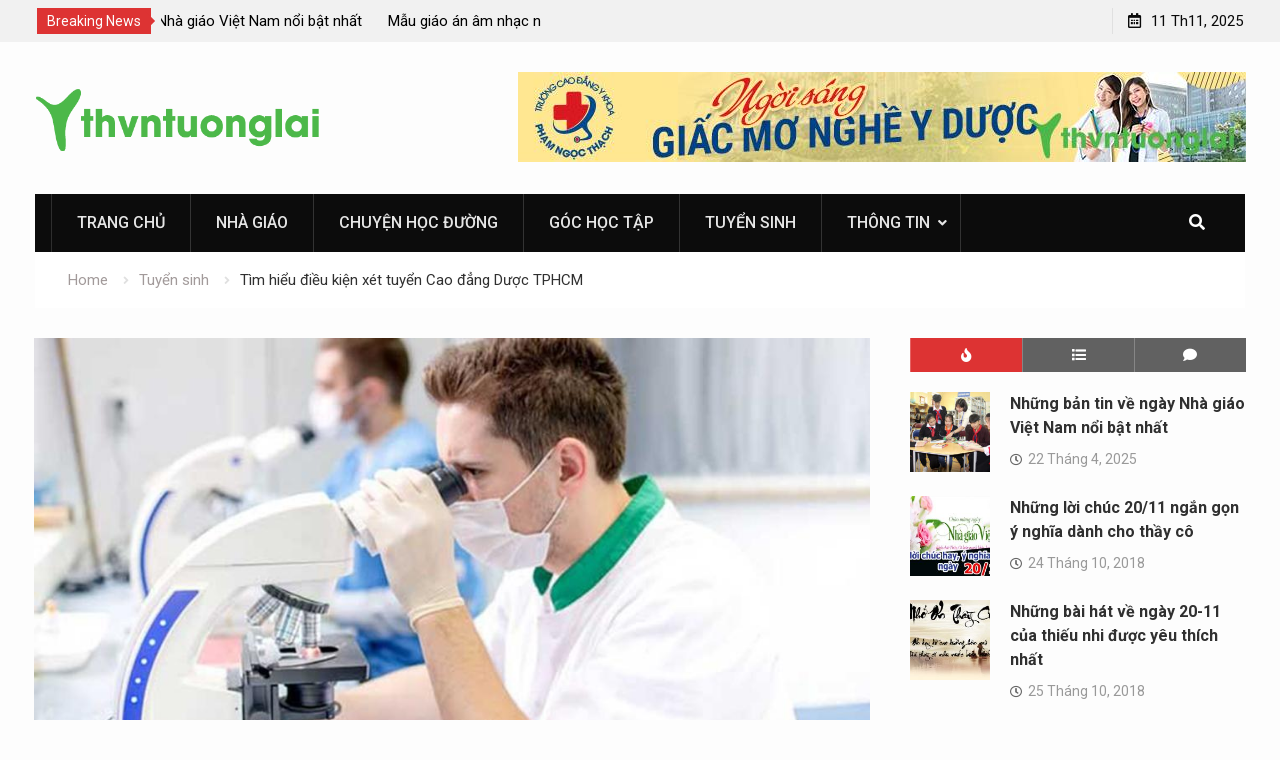

--- FILE ---
content_type: text/html; charset=UTF-8
request_url: https://thvntuonglai.vn/dieu-kien-xet-tuyen-cao-dang-duoc-tphcm/
body_size: 14033
content:
<!DOCTYPE html><html lang="vi"><head>
			<meta charset="UTF-8">
		<meta name="viewport" content="width=device-width, initial-scale=1">
		<link rel="profile" href="https://gmpg.org/xfn/11">
		
<title>Tìm hiểu điều kiện xét tuyển Cao đẳng Dược TPHCM &#8211; thvntuonglai.vn</title>
<meta name='robots' content='max-image-preview:large' />
	<style>img:is([sizes="auto" i], [sizes^="auto," i]) { contain-intrinsic-size: 3000px 1500px }</style>
	<link rel="amphtml" href="https://thvntuonglai.vn/dieu-kien-xet-tuyen-cao-dang-duoc-tphcm/amp/" /><meta name="generator" content="AMP for WP 1.1.7.1"/><link rel='dns-prefetch' href='//fonts.googleapis.com' />
<link rel="alternate" type="application/rss+xml" title="Dòng thông tin thvntuonglai.vn &raquo;" href="https://thvntuonglai.vn/feed/" />
<script type="text/javascript">
/* <![CDATA[ */
window._wpemojiSettings = {"baseUrl":"https:\/\/s.w.org\/images\/core\/emoji\/16.0.1\/72x72\/","ext":".png","svgUrl":"https:\/\/s.w.org\/images\/core\/emoji\/16.0.1\/svg\/","svgExt":".svg","source":{"concatemoji":"https:\/\/thvntuonglai.vn\/wp-includes\/js\/wp-emoji-release.min.js?ver=6.8.3"}};
/*! This file is auto-generated */
!function(s,n){var o,i,e;function c(e){try{var t={supportTests:e,timestamp:(new Date).valueOf()};sessionStorage.setItem(o,JSON.stringify(t))}catch(e){}}function p(e,t,n){e.clearRect(0,0,e.canvas.width,e.canvas.height),e.fillText(t,0,0);var t=new Uint32Array(e.getImageData(0,0,e.canvas.width,e.canvas.height).data),a=(e.clearRect(0,0,e.canvas.width,e.canvas.height),e.fillText(n,0,0),new Uint32Array(e.getImageData(0,0,e.canvas.width,e.canvas.height).data));return t.every(function(e,t){return e===a[t]})}function u(e,t){e.clearRect(0,0,e.canvas.width,e.canvas.height),e.fillText(t,0,0);for(var n=e.getImageData(16,16,1,1),a=0;a<n.data.length;a++)if(0!==n.data[a])return!1;return!0}function f(e,t,n,a){switch(t){case"flag":return n(e,"\ud83c\udff3\ufe0f\u200d\u26a7\ufe0f","\ud83c\udff3\ufe0f\u200b\u26a7\ufe0f")?!1:!n(e,"\ud83c\udde8\ud83c\uddf6","\ud83c\udde8\u200b\ud83c\uddf6")&&!n(e,"\ud83c\udff4\udb40\udc67\udb40\udc62\udb40\udc65\udb40\udc6e\udb40\udc67\udb40\udc7f","\ud83c\udff4\u200b\udb40\udc67\u200b\udb40\udc62\u200b\udb40\udc65\u200b\udb40\udc6e\u200b\udb40\udc67\u200b\udb40\udc7f");case"emoji":return!a(e,"\ud83e\udedf")}return!1}function g(e,t,n,a){var r="undefined"!=typeof WorkerGlobalScope&&self instanceof WorkerGlobalScope?new OffscreenCanvas(300,150):s.createElement("canvas"),o=r.getContext("2d",{willReadFrequently:!0}),i=(o.textBaseline="top",o.font="600 32px Arial",{});return e.forEach(function(e){i[e]=t(o,e,n,a)}),i}function t(e){var t=s.createElement("script");t.src=e,t.defer=!0,s.head.appendChild(t)}"undefined"!=typeof Promise&&(o="wpEmojiSettingsSupports",i=["flag","emoji"],n.supports={everything:!0,everythingExceptFlag:!0},e=new Promise(function(e){s.addEventListener("DOMContentLoaded",e,{once:!0})}),new Promise(function(t){var n=function(){try{var e=JSON.parse(sessionStorage.getItem(o));if("object"==typeof e&&"number"==typeof e.timestamp&&(new Date).valueOf()<e.timestamp+604800&&"object"==typeof e.supportTests)return e.supportTests}catch(e){}return null}();if(!n){if("undefined"!=typeof Worker&&"undefined"!=typeof OffscreenCanvas&&"undefined"!=typeof URL&&URL.createObjectURL&&"undefined"!=typeof Blob)try{var e="postMessage("+g.toString()+"("+[JSON.stringify(i),f.toString(),p.toString(),u.toString()].join(",")+"));",a=new Blob([e],{type:"text/javascript"}),r=new Worker(URL.createObjectURL(a),{name:"wpTestEmojiSupports"});return void(r.onmessage=function(e){c(n=e.data),r.terminate(),t(n)})}catch(e){}c(n=g(i,f,p,u))}t(n)}).then(function(e){for(var t in e)n.supports[t]=e[t],n.supports.everything=n.supports.everything&&n.supports[t],"flag"!==t&&(n.supports.everythingExceptFlag=n.supports.everythingExceptFlag&&n.supports[t]);n.supports.everythingExceptFlag=n.supports.everythingExceptFlag&&!n.supports.flag,n.DOMReady=!1,n.readyCallback=function(){n.DOMReady=!0}}).then(function(){return e}).then(function(){var e;n.supports.everything||(n.readyCallback(),(e=n.source||{}).concatemoji?t(e.concatemoji):e.wpemoji&&e.twemoji&&(t(e.twemoji),t(e.wpemoji)))}))}((window,document),window._wpemojiSettings);
/* ]]> */
</script>
<style id='wp-emoji-styles-inline-css' type='text/css'>

	img.wp-smiley, img.emoji {
		display: inline !important;
		border: none !important;
		box-shadow: none !important;
		height: 1em !important;
		width: 1em !important;
		margin: 0 0.07em !important;
		vertical-align: -0.1em !important;
		background: none !important;
		padding: 0 !important;
	}
</style>
<link rel='stylesheet' id='wp-block-library-css' href='https://thvntuonglai.vn/wp-includes/css/dist/block-library/style.min.css?ver=6.8.3' type='text/css' media='all' />
<style id='classic-theme-styles-inline-css' type='text/css'>
/*! This file is auto-generated */
.wp-block-button__link{color:#fff;background-color:#32373c;border-radius:9999px;box-shadow:none;text-decoration:none;padding:calc(.667em + 2px) calc(1.333em + 2px);font-size:1.125em}.wp-block-file__button{background:#32373c;color:#fff;text-decoration:none}
</style>
<style id='global-styles-inline-css' type='text/css'>
:root{--wp--preset--aspect-ratio--square: 1;--wp--preset--aspect-ratio--4-3: 4/3;--wp--preset--aspect-ratio--3-4: 3/4;--wp--preset--aspect-ratio--3-2: 3/2;--wp--preset--aspect-ratio--2-3: 2/3;--wp--preset--aspect-ratio--16-9: 16/9;--wp--preset--aspect-ratio--9-16: 9/16;--wp--preset--color--black: #000000;--wp--preset--color--cyan-bluish-gray: #abb8c3;--wp--preset--color--white: #ffffff;--wp--preset--color--pale-pink: #f78da7;--wp--preset--color--vivid-red: #cf2e2e;--wp--preset--color--luminous-vivid-orange: #ff6900;--wp--preset--color--luminous-vivid-amber: #fcb900;--wp--preset--color--light-green-cyan: #7bdcb5;--wp--preset--color--vivid-green-cyan: #00d084;--wp--preset--color--pale-cyan-blue: #8ed1fc;--wp--preset--color--vivid-cyan-blue: #0693e3;--wp--preset--color--vivid-purple: #9b51e0;--wp--preset--gradient--vivid-cyan-blue-to-vivid-purple: linear-gradient(135deg,rgba(6,147,227,1) 0%,rgb(155,81,224) 100%);--wp--preset--gradient--light-green-cyan-to-vivid-green-cyan: linear-gradient(135deg,rgb(122,220,180) 0%,rgb(0,208,130) 100%);--wp--preset--gradient--luminous-vivid-amber-to-luminous-vivid-orange: linear-gradient(135deg,rgba(252,185,0,1) 0%,rgba(255,105,0,1) 100%);--wp--preset--gradient--luminous-vivid-orange-to-vivid-red: linear-gradient(135deg,rgba(255,105,0,1) 0%,rgb(207,46,46) 100%);--wp--preset--gradient--very-light-gray-to-cyan-bluish-gray: linear-gradient(135deg,rgb(238,238,238) 0%,rgb(169,184,195) 100%);--wp--preset--gradient--cool-to-warm-spectrum: linear-gradient(135deg,rgb(74,234,220) 0%,rgb(151,120,209) 20%,rgb(207,42,186) 40%,rgb(238,44,130) 60%,rgb(251,105,98) 80%,rgb(254,248,76) 100%);--wp--preset--gradient--blush-light-purple: linear-gradient(135deg,rgb(255,206,236) 0%,rgb(152,150,240) 100%);--wp--preset--gradient--blush-bordeaux: linear-gradient(135deg,rgb(254,205,165) 0%,rgb(254,45,45) 50%,rgb(107,0,62) 100%);--wp--preset--gradient--luminous-dusk: linear-gradient(135deg,rgb(255,203,112) 0%,rgb(199,81,192) 50%,rgb(65,88,208) 100%);--wp--preset--gradient--pale-ocean: linear-gradient(135deg,rgb(255,245,203) 0%,rgb(182,227,212) 50%,rgb(51,167,181) 100%);--wp--preset--gradient--electric-grass: linear-gradient(135deg,rgb(202,248,128) 0%,rgb(113,206,126) 100%);--wp--preset--gradient--midnight: linear-gradient(135deg,rgb(2,3,129) 0%,rgb(40,116,252) 100%);--wp--preset--font-size--small: 13px;--wp--preset--font-size--medium: 20px;--wp--preset--font-size--large: 36px;--wp--preset--font-size--x-large: 42px;--wp--preset--spacing--20: 0.44rem;--wp--preset--spacing--30: 0.67rem;--wp--preset--spacing--40: 1rem;--wp--preset--spacing--50: 1.5rem;--wp--preset--spacing--60: 2.25rem;--wp--preset--spacing--70: 3.38rem;--wp--preset--spacing--80: 5.06rem;--wp--preset--shadow--natural: 6px 6px 9px rgba(0, 0, 0, 0.2);--wp--preset--shadow--deep: 12px 12px 50px rgba(0, 0, 0, 0.4);--wp--preset--shadow--sharp: 6px 6px 0px rgba(0, 0, 0, 0.2);--wp--preset--shadow--outlined: 6px 6px 0px -3px rgba(255, 255, 255, 1), 6px 6px rgba(0, 0, 0, 1);--wp--preset--shadow--crisp: 6px 6px 0px rgba(0, 0, 0, 1);}:where(.is-layout-flex){gap: 0.5em;}:where(.is-layout-grid){gap: 0.5em;}body .is-layout-flex{display: flex;}.is-layout-flex{flex-wrap: wrap;align-items: center;}.is-layout-flex > :is(*, div){margin: 0;}body .is-layout-grid{display: grid;}.is-layout-grid > :is(*, div){margin: 0;}:where(.wp-block-columns.is-layout-flex){gap: 2em;}:where(.wp-block-columns.is-layout-grid){gap: 2em;}:where(.wp-block-post-template.is-layout-flex){gap: 1.25em;}:where(.wp-block-post-template.is-layout-grid){gap: 1.25em;}.has-black-color{color: var(--wp--preset--color--black) !important;}.has-cyan-bluish-gray-color{color: var(--wp--preset--color--cyan-bluish-gray) !important;}.has-white-color{color: var(--wp--preset--color--white) !important;}.has-pale-pink-color{color: var(--wp--preset--color--pale-pink) !important;}.has-vivid-red-color{color: var(--wp--preset--color--vivid-red) !important;}.has-luminous-vivid-orange-color{color: var(--wp--preset--color--luminous-vivid-orange) !important;}.has-luminous-vivid-amber-color{color: var(--wp--preset--color--luminous-vivid-amber) !important;}.has-light-green-cyan-color{color: var(--wp--preset--color--light-green-cyan) !important;}.has-vivid-green-cyan-color{color: var(--wp--preset--color--vivid-green-cyan) !important;}.has-pale-cyan-blue-color{color: var(--wp--preset--color--pale-cyan-blue) !important;}.has-vivid-cyan-blue-color{color: var(--wp--preset--color--vivid-cyan-blue) !important;}.has-vivid-purple-color{color: var(--wp--preset--color--vivid-purple) !important;}.has-black-background-color{background-color: var(--wp--preset--color--black) !important;}.has-cyan-bluish-gray-background-color{background-color: var(--wp--preset--color--cyan-bluish-gray) !important;}.has-white-background-color{background-color: var(--wp--preset--color--white) !important;}.has-pale-pink-background-color{background-color: var(--wp--preset--color--pale-pink) !important;}.has-vivid-red-background-color{background-color: var(--wp--preset--color--vivid-red) !important;}.has-luminous-vivid-orange-background-color{background-color: var(--wp--preset--color--luminous-vivid-orange) !important;}.has-luminous-vivid-amber-background-color{background-color: var(--wp--preset--color--luminous-vivid-amber) !important;}.has-light-green-cyan-background-color{background-color: var(--wp--preset--color--light-green-cyan) !important;}.has-vivid-green-cyan-background-color{background-color: var(--wp--preset--color--vivid-green-cyan) !important;}.has-pale-cyan-blue-background-color{background-color: var(--wp--preset--color--pale-cyan-blue) !important;}.has-vivid-cyan-blue-background-color{background-color: var(--wp--preset--color--vivid-cyan-blue) !important;}.has-vivid-purple-background-color{background-color: var(--wp--preset--color--vivid-purple) !important;}.has-black-border-color{border-color: var(--wp--preset--color--black) !important;}.has-cyan-bluish-gray-border-color{border-color: var(--wp--preset--color--cyan-bluish-gray) !important;}.has-white-border-color{border-color: var(--wp--preset--color--white) !important;}.has-pale-pink-border-color{border-color: var(--wp--preset--color--pale-pink) !important;}.has-vivid-red-border-color{border-color: var(--wp--preset--color--vivid-red) !important;}.has-luminous-vivid-orange-border-color{border-color: var(--wp--preset--color--luminous-vivid-orange) !important;}.has-luminous-vivid-amber-border-color{border-color: var(--wp--preset--color--luminous-vivid-amber) !important;}.has-light-green-cyan-border-color{border-color: var(--wp--preset--color--light-green-cyan) !important;}.has-vivid-green-cyan-border-color{border-color: var(--wp--preset--color--vivid-green-cyan) !important;}.has-pale-cyan-blue-border-color{border-color: var(--wp--preset--color--pale-cyan-blue) !important;}.has-vivid-cyan-blue-border-color{border-color: var(--wp--preset--color--vivid-cyan-blue) !important;}.has-vivid-purple-border-color{border-color: var(--wp--preset--color--vivid-purple) !important;}.has-vivid-cyan-blue-to-vivid-purple-gradient-background{background: var(--wp--preset--gradient--vivid-cyan-blue-to-vivid-purple) !important;}.has-light-green-cyan-to-vivid-green-cyan-gradient-background{background: var(--wp--preset--gradient--light-green-cyan-to-vivid-green-cyan) !important;}.has-luminous-vivid-amber-to-luminous-vivid-orange-gradient-background{background: var(--wp--preset--gradient--luminous-vivid-amber-to-luminous-vivid-orange) !important;}.has-luminous-vivid-orange-to-vivid-red-gradient-background{background: var(--wp--preset--gradient--luminous-vivid-orange-to-vivid-red) !important;}.has-very-light-gray-to-cyan-bluish-gray-gradient-background{background: var(--wp--preset--gradient--very-light-gray-to-cyan-bluish-gray) !important;}.has-cool-to-warm-spectrum-gradient-background{background: var(--wp--preset--gradient--cool-to-warm-spectrum) !important;}.has-blush-light-purple-gradient-background{background: var(--wp--preset--gradient--blush-light-purple) !important;}.has-blush-bordeaux-gradient-background{background: var(--wp--preset--gradient--blush-bordeaux) !important;}.has-luminous-dusk-gradient-background{background: var(--wp--preset--gradient--luminous-dusk) !important;}.has-pale-ocean-gradient-background{background: var(--wp--preset--gradient--pale-ocean) !important;}.has-electric-grass-gradient-background{background: var(--wp--preset--gradient--electric-grass) !important;}.has-midnight-gradient-background{background: var(--wp--preset--gradient--midnight) !important;}.has-small-font-size{font-size: var(--wp--preset--font-size--small) !important;}.has-medium-font-size{font-size: var(--wp--preset--font-size--medium) !important;}.has-large-font-size{font-size: var(--wp--preset--font-size--large) !important;}.has-x-large-font-size{font-size: var(--wp--preset--font-size--x-large) !important;}
:where(.wp-block-post-template.is-layout-flex){gap: 1.25em;}:where(.wp-block-post-template.is-layout-grid){gap: 1.25em;}
:where(.wp-block-columns.is-layout-flex){gap: 2em;}:where(.wp-block-columns.is-layout-grid){gap: 2em;}
:root :where(.wp-block-pullquote){font-size: 1.5em;line-height: 1.6;}
</style>
<link rel='stylesheet' id='dashicons-css' href='https://thvntuonglai.vn/wp-includes/css/dashicons.min.css?ver=6.8.3' type='text/css' media='all' />
<link rel='stylesheet' id='admin-bar-css' href='https://thvntuonglai.vn/wp-includes/css/admin-bar.min.css?ver=6.8.3' type='text/css' media='all' />
<style id='admin-bar-inline-css' type='text/css'>

    /* Hide CanvasJS credits for P404 charts specifically */
    #p404RedirectChart .canvasjs-chart-credit {
        display: none !important;
    }
    
    #p404RedirectChart canvas {
        border-radius: 6px;
    }

    .p404-redirect-adminbar-weekly-title {
        font-weight: bold;
        font-size: 14px;
        color: #fff;
        margin-bottom: 6px;
    }

    #wpadminbar #wp-admin-bar-p404_free_top_button .ab-icon:before {
        content: "\f103";
        color: #dc3545;
        top: 3px;
    }
    
    #wp-admin-bar-p404_free_top_button .ab-item {
        min-width: 80px !important;
        padding: 0px !important;
    }
    
    /* Ensure proper positioning and z-index for P404 dropdown */
    .p404-redirect-adminbar-dropdown-wrap { 
        min-width: 0; 
        padding: 0;
        position: static !important;
    }
    
    #wpadminbar #wp-admin-bar-p404_free_top_button_dropdown {
        position: static !important;
    }
    
    #wpadminbar #wp-admin-bar-p404_free_top_button_dropdown .ab-item {
        padding: 0 !important;
        margin: 0 !important;
    }
    
    .p404-redirect-dropdown-container {
        min-width: 340px;
        padding: 18px 18px 12px 18px;
        background: #23282d !important;
        color: #fff;
        border-radius: 12px;
        box-shadow: 0 8px 32px rgba(0,0,0,0.25);
        margin-top: 10px;
        position: relative !important;
        z-index: 999999 !important;
        display: block !important;
        border: 1px solid #444;
    }
    
    /* Ensure P404 dropdown appears on hover */
    #wpadminbar #wp-admin-bar-p404_free_top_button .p404-redirect-dropdown-container { 
        display: none !important;
    }
    
    #wpadminbar #wp-admin-bar-p404_free_top_button:hover .p404-redirect-dropdown-container { 
        display: block !important;
    }
    
    #wpadminbar #wp-admin-bar-p404_free_top_button:hover #wp-admin-bar-p404_free_top_button_dropdown .p404-redirect-dropdown-container {
        display: block !important;
    }
    
    .p404-redirect-card {
        background: #2c3338;
        border-radius: 8px;
        padding: 18px 18px 12px 18px;
        box-shadow: 0 2px 8px rgba(0,0,0,0.07);
        display: flex;
        flex-direction: column;
        align-items: flex-start;
        border: 1px solid #444;
    }
    
    .p404-redirect-btn {
        display: inline-block;
        background: #dc3545;
        color: #fff !important;
        font-weight: bold;
        padding: 5px 22px;
        border-radius: 8px;
        text-decoration: none;
        font-size: 17px;
        transition: background 0.2s, box-shadow 0.2s;
        margin-top: 8px;
        box-shadow: 0 2px 8px rgba(220,53,69,0.15);
        text-align: center;
        line-height: 1.6;
    }
    
    .p404-redirect-btn:hover {
        background: #c82333;
        color: #fff !important;
        box-shadow: 0 4px 16px rgba(220,53,69,0.25);
    }
    
    /* Prevent conflicts with other admin bar dropdowns */
    #wpadminbar .ab-top-menu > li:hover > .ab-item,
    #wpadminbar .ab-top-menu > li.hover > .ab-item {
        z-index: auto;
    }
    
    #wpadminbar #wp-admin-bar-p404_free_top_button:hover > .ab-item {
        z-index: 999998 !important;
    }
    
</style>
<link rel='stylesheet' id='contact-form-7-css' href='https://thvntuonglai.vn/wp-content/plugins/contact-form-7/includes/css/styles.css?ver=6.1.3' type='text/css' media='all' />
<link rel='stylesheet' id='toc-screen-css' href='https://thvntuonglai.vn/wp-content/plugins/table-of-contents-plus/screen.min.css?ver=2411.1' type='text/css' media='all' />
<link rel='stylesheet' id='font-awesome-css' href='https://thvntuonglai.vn/wp-content/themes/start-magazine/vendors/font-awesome/css/all.min.css?ver=5.1.1' type='text/css' media='all' />
<link rel='stylesheet' id='start-magazine-google-fonts-css' href='https://fonts.googleapis.com/css?family=Oswald%3A400%2C500%2C600%2C700%7CRoboto%3A100%2C400%2C500%2C600%2C700&#038;subset=latin%2Clatin-ext' type='text/css' media='all' />
<link rel='stylesheet' id='jquery-sidr-css' href='https://thvntuonglai.vn/wp-content/themes/start-magazine/vendors/sidr/css/jquery.sidr.dark.min.css?ver=2.2.1' type='text/css' media='all' />
<link rel='stylesheet' id='jquery-slick-css' href='https://thvntuonglai.vn/wp-content/themes/start-magazine/vendors/slick/slick.min.css?ver=1.5.9' type='text/css' media='all' />
<link rel='stylesheet' id='start-magazine-style-css' href='https://thvntuonglai.vn/wp-content/themes/start-magazine/style.css?ver=2.0.1' type='text/css' media='all' />
<script type="text/javascript" src="https://thvntuonglai.vn/wp-includes/js/jquery/jquery.min.js?ver=3.7.1" id="jquery-core-js"></script>
<script type="text/javascript" src="https://thvntuonglai.vn/wp-includes/js/jquery/jquery-migrate.min.js?ver=3.4.1" id="jquery-migrate-js"></script>
<link rel="https://api.w.org/" href="https://thvntuonglai.vn/wp-json/" /><link rel="alternate" title="JSON" type="application/json" href="https://thvntuonglai.vn/wp-json/wp/v2/posts/1467" /><link rel="EditURI" type="application/rsd+xml" title="RSD" href="https://thvntuonglai.vn/xmlrpc.php?rsd" />
<meta name="generator" content="WordPress 6.8.3" />
<link rel="canonical" href="https://thvntuonglai.vn/dieu-kien-xet-tuyen-cao-dang-duoc-tphcm/" />
<link rel='shortlink' href='https://thvntuonglai.vn/?p=1467' />
<link rel="alternate" title="oNhúng (JSON)" type="application/json+oembed" href="https://thvntuonglai.vn/wp-json/oembed/1.0/embed?url=https%3A%2F%2Fthvntuonglai.vn%2Fdieu-kien-xet-tuyen-cao-dang-duoc-tphcm%2F" />
<link rel="alternate" title="oNhúng (XML)" type="text/xml+oembed" href="https://thvntuonglai.vn/wp-json/oembed/1.0/embed?url=https%3A%2F%2Fthvntuonglai.vn%2Fdieu-kien-xet-tuyen-cao-dang-duoc-tphcm%2F&#038;format=xml" />
<link rel="icon" href="https://thvntuonglai.vn/wp-content/uploads/2018/09/cropped-f-32x32.png" sizes="32x32" />
<link rel="icon" href="https://thvntuonglai.vn/wp-content/uploads/2018/09/cropped-f-192x192.png" sizes="192x192" />
<link rel="apple-touch-icon" href="https://thvntuonglai.vn/wp-content/uploads/2018/09/cropped-f-180x180.png" />
<meta name="msapplication-TileImage" content="https://thvntuonglai.vn/wp-content/uploads/2018/09/cropped-f-270x270.png" />
</head>

<body data-rsssl=1 class="wp-singular post-template-default single single-post postid-1467 single-format-standard wp-custom-logo wp-theme-start-magazine group-blog global-layout-right-sidebar header-ads-enabled">

			<div id="tophead">
			<div class="container">
				
		<div class="top-news">
							<span class="top-news-title">Breaking News</span>
													<div id="notice-ticker">
					<div class="notice-inner-wrap">
						<div class="breaking-news-list">
															<div><a href="https://thvntuonglai.vn/ban-tin-ve-ngay-nha-giao-viet-nam/">Những bản tin về ngày Nhà giáo Việt Nam nổi bật nhất</a></div>
															<div><a href="https://thvntuonglai.vn/giao-an-am-nhac-nha-cua-toi/">Mẫu giáo án âm nhạc nhà của tôi: Bé hát vui về gia đình</a></div>
															<div><a href="https://thvntuonglai.vn/ngay-nha-giao-quoc-te/">So sánh ngày Nhà giáo Quốc tế với ngày Nhà giáo Việt Nam</a></div>
															<div><a href="https://thvntuonglai.vn/nha-giao-doan-ket-sang-tao-va-doi-moi/">Nhà giáo đoàn kết sáng tạo và đổi mới giáo dục như thế nào?</a></div>
																				</div><!-- .breaking-news-list -->
					</div> <!-- .notice-inner-wrap -->
				</div><!-- #notice-ticker -->

			
		</div> <!--.top-news -->
						<div class="right-tophead">
					<div id="time-display">
						<span>11 Th11, 2025</span>
					</div><!-- #time-display -->
									</div><!-- .right-head -->
			</div> <!-- .container -->
		</div><!--  #tophead -->
		<div id="page" class="hfeed site"><a class="skip-link screen-reader-text" href="#content">Skip to content</a>		<a id="mobile-trigger" href="#mob-menu"><i class="fa fa-list-ul" aria-hidden="true"></i></a>
		<div id="mob-menu">
			<ul id="menu-main-menu" class="menu"><li id="menu-item-14" class="menu-item menu-item-type-custom menu-item-object-custom menu-item-home menu-item-14"><a href="https://thvntuonglai.vn/">Trang chủ</a></li>
<li id="menu-item-87" class="menu-item menu-item-type-taxonomy menu-item-object-category menu-item-87"><a href="https://thvntuonglai.vn/category/nha-giao/">Nhà giáo</a></li>
<li id="menu-item-15" class="menu-item menu-item-type-taxonomy menu-item-object-category menu-item-15"><a href="https://thvntuonglai.vn/category/chuyen-hoc-duong/">Chuyện học đường</a></li>
<li id="menu-item-86" class="menu-item menu-item-type-taxonomy menu-item-object-category menu-item-86"><a href="https://thvntuonglai.vn/category/goc-hoc-tap/">Góc học tập</a></li>
<li id="menu-item-88" class="menu-item menu-item-type-taxonomy menu-item-object-category current-post-ancestor current-menu-parent current-post-parent menu-item-88"><a href="https://thvntuonglai.vn/category/tuyen-sinh/">Tuyển sinh</a></li>
<li id="menu-item-89" class="menu-item menu-item-type-custom menu-item-object-custom menu-item-has-children menu-item-89"><a href="#">Thông tin</a>
<ul class="sub-menu">
	<li id="menu-item-85" class="menu-item menu-item-type-post_type menu-item-object-page menu-item-privacy-policy menu-item-85"><a rel="privacy-policy" href="https://thvntuonglai.vn/chinh-sach-bao-mat-2/">Chính sách bảo mật</a></li>
	<li id="menu-item-84" class="menu-item menu-item-type-post_type menu-item-object-page menu-item-84"><a href="https://thvntuonglai.vn/lien-he/">Liên hệ</a></li>
</ul>
</li>
</ul>		</div>
		
	<header id="masthead" class="site-header" role="banner"><div class="container">				<div class="site-branding">

			<a href="https://thvntuonglai.vn/" class="custom-logo-link" rel="home"><img width="500" height="150" src="https://thvntuonglai.vn/wp-content/uploads/2018/09/cropped-thvntuonglai.vn_.png" class="custom-logo" alt="thvntuonglai.vn" decoding="async" fetchpriority="high" srcset="https://thvntuonglai.vn/wp-content/uploads/2018/09/cropped-thvntuonglai.vn_.png 500w, https://thvntuonglai.vn/wp-content/uploads/2018/09/cropped-thvntuonglai.vn_-300x90.png 300w, https://thvntuonglai.vn/wp-content/uploads/2018/09/cropped-thvntuonglai.vn_-400x120.png 400w" sizes="(max-width: 500px) 100vw, 500px" /></a>
						
			
		</div><!-- .site-branding -->
					<div class="header-ads-area">
				<aside id="media_image-3" class="widget widget_media_image"><a href="https://caodangyduochochiminh.vn/"><img width="728" height="90" src="https://thvntuonglai.vn/wp-content/uploads/2020/12/PNT.jpg?v=1606813998" class="image wp-image-922  attachment-full size-full" alt="" style="max-width: 100%; height: auto;" decoding="async" srcset="https://thvntuonglai.vn/wp-content/uploads/2020/12/PNT.jpg?v=1606813998 728w, https://thvntuonglai.vn/wp-content/uploads/2020/12/PNT-300x37.jpg?v=1606813998 300w, https://thvntuonglai.vn/wp-content/uploads/2020/12/PNT-400x49.jpg?v=1606813998 400w" sizes="(max-width: 728px) 100vw, 728px" /></a></aside>			</div> <!-- .header-ads-area -->
				</div><!-- .container --></header><!-- #masthead -->		<div id="main-nav" class="clear-fix main-nav">
			<div class="container">
				<nav id="site-navigation" class="main-navigation" role="navigation">
					<div class="wrap-menu-content">
						<div class="menu-main-menu-container"><ul id="primary-menu" class="menu"><li class="menu-item menu-item-type-custom menu-item-object-custom menu-item-home menu-item-14"><a href="https://thvntuonglai.vn/">Trang chủ</a></li>
<li class="menu-item menu-item-type-taxonomy menu-item-object-category menu-item-87"><a href="https://thvntuonglai.vn/category/nha-giao/">Nhà giáo</a></li>
<li class="menu-item menu-item-type-taxonomy menu-item-object-category menu-item-15"><a href="https://thvntuonglai.vn/category/chuyen-hoc-duong/">Chuyện học đường</a></li>
<li class="menu-item menu-item-type-taxonomy menu-item-object-category menu-item-86"><a href="https://thvntuonglai.vn/category/goc-hoc-tap/">Góc học tập</a></li>
<li class="menu-item menu-item-type-taxonomy menu-item-object-category current-post-ancestor current-menu-parent current-post-parent menu-item-88"><a href="https://thvntuonglai.vn/category/tuyen-sinh/">Tuyển sinh</a></li>
<li class="menu-item menu-item-type-custom menu-item-object-custom menu-item-has-children menu-item-89"><a href="#">Thông tin</a>
<ul class="sub-menu">
	<li class="menu-item menu-item-type-post_type menu-item-object-page menu-item-privacy-policy menu-item-85"><a rel="privacy-policy" href="https://thvntuonglai.vn/chinh-sach-bao-mat-2/">Chính sách bảo mật</a></li>
	<li class="menu-item menu-item-type-post_type menu-item-object-page menu-item-84"><a href="https://thvntuonglai.vn/lien-he/">Liên hệ</a></li>
</ul>
</li>
</ul></div>					</div><!-- .wrap-menu-content -->
				</nav><!-- #site-navigation -->

									<div class="header-search-box">
						<a href="#" class="search-icon"><i class="fa fa-search"></i></a>
						<div class="search-box-wrap">
							<form role="search" method="get" class="search-form" action="https://thvntuonglai.vn/">
			<label>
			<span class="screen-reader-text">Search for:</span>
			<input type="search" class="search-field" placeholder="Search&hellip;" value="" name="s" title="Search for:" />
			</label>
			<input type="submit" class="search-submit" value="&#xf002;" /></form>						</div>
					</div> <!-- .header-search-box -->
							</div><!-- .container -->
		</div><!-- #main-nav -->
			<div id="breadcrumb"><div class="container"><div role="navigation" aria-label="Breadcrumbs" class="breadcrumb-trail breadcrumbs" itemprop="breadcrumb"><ul class="trail-items" itemscope itemtype="http://schema.org/BreadcrumbList"><meta name="numberOfItems" content="3" /><meta name="itemListOrder" content="Ascending" /><li itemprop="itemListElement" itemscope itemtype="http://schema.org/ListItem" class="trail-item trail-begin"><a href="https://thvntuonglai.vn/" rel="home" itemprop="item"><span itemprop="name">Home</span></a><meta itemprop="position" content="1" /></li><li itemprop="itemListElement" itemscope itemtype="http://schema.org/ListItem" class="trail-item"><a href="https://thvntuonglai.vn/category/tuyen-sinh/" itemprop="item"><span itemprop="name">Tuyển sinh</span></a><meta itemprop="position" content="2" /></li><li itemprop="itemListElement" itemscope itemtype="http://schema.org/ListItem" class="trail-item trail-end"><span itemprop="item"><span itemprop="name">Tìm hiểu điều kiện xét tuyển Cao đẳng Dược TPHCM</span></span><meta itemprop="position" content="3" /></li></ul></div></div><!-- .container --></div><!-- #breadcrumb -->		<div id="content" class="site-content">
				    <div class="container">
		    <div class="inner-wrapper">
		    	
	<div id="primary" class="content-area">
		<main id="main" class="site-main" role="main">

		
			
<article id="post-1467" class="post-1467 post type-post status-publish format-standard has-post-thumbnail hentry category-tuyen-sinh">
	<img width="895" height="483" src="https://thvntuonglai.vn/wp-content/uploads/2023/09/30.9-Tim-hieu-dieu-kien-tuyen-sinh-cao-dang-duoc-tphcm-1.jpg?v=1696058157" class="start-magazine-post-thumb aligncenter wp-post-image" alt="" decoding="async" srcset="https://thvntuonglai.vn/wp-content/uploads/2023/09/30.9-Tim-hieu-dieu-kien-tuyen-sinh-cao-dang-duoc-tphcm-1.jpg?v=1696058157 1000w, https://thvntuonglai.vn/wp-content/uploads/2023/09/30.9-Tim-hieu-dieu-kien-tuyen-sinh-cao-dang-duoc-tphcm-1-300x162.jpg?v=1696058157 300w, https://thvntuonglai.vn/wp-content/uploads/2023/09/30.9-Tim-hieu-dieu-kien-tuyen-sinh-cao-dang-duoc-tphcm-1-768x415.jpg?v=1696058157 768w, https://thvntuonglai.vn/wp-content/uploads/2023/09/30.9-Tim-hieu-dieu-kien-tuyen-sinh-cao-dang-duoc-tphcm-1-400x216.jpg?v=1696058157 400w" sizes="(max-width: 895px) 100vw, 895px" />	<div class="article-wrapper">
		<header class="entry-header">
			<h1 class="entry-title">Tìm hiểu điều kiện xét tuyển Cao đẳng Dược TPHCM</h1>
			<div class="entry-meta">
				<span class="posted-on"><a href="https://thvntuonglai.vn/dieu-kien-xet-tuyen-cao-dang-duoc-tphcm/" rel="bookmark"><time class="entry-date published updated" datetime="2023-09-30T07:16:47+00:00">30 Tháng 9, 2023</time></a></span><span class="byline"> <span class="author vcard"><a class="url fn n" href="https://thvntuonglai.vn/author/nguyennga/">nguyennga</a></span></span><span class="cat-links"><a href="https://thvntuonglai.vn/category/tuyen-sinh/" rel="category tag">Tuyển sinh</a></span>			</div><!-- .entry-meta -->
		</header><!-- .entry-header -->

		<div class="entry-content">
			<p style="text-align: justify"><strong><span style="font-size: 12pt">Cơ hội việc làm của Cao đẳng Dược đang rất lớn vì vậy mà phụ huynh, thí sinh quan tâm rất nhiều tới ngành học này. Cùng tìm hiểu ngay điều kiện xét tuyển Cao đẳng Dược TPHCM là gì qua bài viết dưới đây.</span></strong></p>
<div id="toc_container" class="toc_light_blue no_bullets"><p class="toc_title">Tham khảo nhanh c&aacute;c mục ch&iacute;nh</p><ul class="toc_list"><li></li><li></li><li></li></ul></div>
<h2 style="text-align: justify"><span id="Dieu_kien_xet_tuyen_Cao_dang_Duoc_TPHCM"><strong><span style="font-size: 12pt">Điều kiện xét tuyển Cao đẳng Dược TPHCM</span></strong></span></h2>
<p style="text-align: justify"><span style="font-size: 12pt">Nhằm tạo điều kiện cho tất cả các thí sinh theo học, phương án tuyển sinh trong năm 2023, các trường Cao đẳng sẽ tiến hành tuyển sinh theo hình thức xét tuyển đối với những thí sinh đã tốt nghiệp THPT.</span></p>
<p style="text-align: justify"><span style="font-size: 12pt">Theo đó, điều kiện tuyển sinh đưa ra chỉ cần các thí sinh đáp ứng đầy đủ những điều kiện như sau:</span></p>
<ul style="text-align: justify">
<li><span style="font-size: 12pt">Những thí sinh đã tốt nghiệp THPT;</span></li>
<li><span style="font-size: 12pt">Đảm bảo tình trạng sức khỏe tốt;</span></li>
<li><span style="font-size: 12pt">Không vi phạm Pháp luật, hoặc đang trong thời gian thi hành án.</span></li>
</ul>
<figure id="attachment_1469" aria-describedby="caption-attachment-1469" style="width: 600px" class="wp-caption aligncenter"><img decoding="async" class="wp-image-1469 size-full" src="https://thvntuonglai.vn/wp-content/uploads/2023/09/30.9-Tim-hieu-dieu-kien-tuyen-sinh-cao-dang-duoc-tphcm-3.jpg" alt="nhung-thi-sinh-da-tot-nghiep-thpt-co-the-theo-hoc-he-cao-dang" width="600" height="400" srcset="https://thvntuonglai.vn/wp-content/uploads/2023/09/30.9-Tim-hieu-dieu-kien-tuyen-sinh-cao-dang-duoc-tphcm-3.jpg?v=1696057993 600w, https://thvntuonglai.vn/wp-content/uploads/2023/09/30.9-Tim-hieu-dieu-kien-tuyen-sinh-cao-dang-duoc-tphcm-3-300x200.jpg?v=1696057993 300w, https://thvntuonglai.vn/wp-content/uploads/2023/09/30.9-Tim-hieu-dieu-kien-tuyen-sinh-cao-dang-duoc-tphcm-3-400x267.jpg?v=1696057993 400w" sizes="(max-width: 600px) 100vw, 600px" /><figcaption id="caption-attachment-1469" class="wp-caption-text"></em> <em>Những thí sinh đã tốt nghiệp THPT có thể theo học hệ Cao đẳng</em></figcaption></figure>
<p style="text-align: justify"><span style="font-size: 12pt">Đáp ứng được 3 yêu cầu trên là thí sinh hoàn toàn đã có thể nộp hồ sơ và theo học tại các ngôi trường Cao đẳng này. Các bạn thí sinh có thể đăng ký thông tin trực tiếp trên hệ thống website hay fanpage của nhà trường. Khi có được thông tin, thầy cô sẽ liên hệ để hướng dẫn các em thủ tục nhập học nhanh chóng.</span></p>
<h2 style="text-align: justify"><span id="Co_hoi_viec_lam_Cao_dang_Duoc"><strong><span style="font-size: 12pt">Cơ hội việc làm Cao đẳng Dược</span></strong></span></h2>
<p style="text-align: justify"><span style="font-size: 12pt">Sau khi tốt nghiệp ngành Dược, bạn hoàn toàn có thể làm việc tại các cơ sở y tế trong và ngoài nước. Với tấm bằng ngành Dược, bạn có thể tham gia và làm việc tại các cơ sở như sau:</span></p>
<ul style="text-align: justify">
<li><span style="font-size: 12pt">Tại các bệnh viện: bạn có thể làm việc tại Khoa Dược với trách nhiệm đảm bảo chất lượng dược phẩm hoặc là người tham vấn cho các bác sĩ trong quá trình kê đơn thuốc cho người bệnh. Bạn cũng là người lên kế hoạch và hướng dẫn bệnh nhân cách sử dụng thuốc hiệu quả, an toàn.</span></li>
<li><span style="font-size: 12pt">Làm việc tại các bệnh viện, nhà thuốc, quầy thuốc tư nhân hoặc tự mình kinh doanh quầy thuốc riêng.</span></li>
<li><span style="font-size: 12pt">Tại các cơ sở, công ty sản xuất, kinh doanh dược phẩm: Bạn sẽ tham gia vào quá trình nghiên cứu, bào chế dược phẩm, đảm bảo chất lượng thuốc và phân phối dược phẩm.</span></li>
<li><span style="font-size: 12pt">Tại các cơ sở đào tạo Y Dược: Bạn có thể tham gia vào công tác giảng dạy, nghiên cứu về lĩnh vực Dược học.</span></li>
<li><span style="font-size: 12pt">Tại các trung tâm kiểm nghiệm thuốc: Bạn sẽ là người đánh giá, kiểm tra và đảm bảo chất lượng của các loại thuốc.</span></li>
</ul>
<h2 style="text-align: justify"><span id="Truong_Cao_dang_Y_Duoc_Sai_Gon_co_so_dao_tao_uy_tin"><strong><span style="font-size: 12pt">Trường Cao đẳng Y Dược Sài Gòn – cơ sở đào tạo uy tín</span></strong></span></h2>
<p style="text-align: justify"><span style="font-size: 12pt">Tại khu vực TP Hồ Chí Minh, đây cũng là một trong những ngôi trường uy tin trong quá trình đào tạo chuyên ngành Y Dược. Hiện nay, nhà trường đang dần dần mở rộng quy mô đào tạo trên khắp cả nước.</span></p>
<p style="text-align: justify"><span style="font-size: 12pt">Trong nhóm ngành sức khỏe, trường Cao đẳng Y Dược Sài Gòn đã có bề dày 10 năm kinh nghiệm.  Mỗi năm nhà trường thu hút hàng nghìn thí sinh đăng ký theo học.</span></p>
<p style="text-align: justify"><span style="font-size: 12pt">Trường có chất lượng đào tạo tốt giúp các em vững tay nghề trở thành Dược sĩ trong tương lai. Với đội ngũ giảng dạy nhiều năm kinh nghiệm, sinh viên theo học tại trường sẽ có được các kỹ năng cũng như kiến thức thực tiễn rất tốt.</span></p>
<figure id="attachment_1468" aria-describedby="caption-attachment-1468" style="width: 600px" class="wp-caption aligncenter"><img loading="lazy" decoding="async" class="wp-image-1468 size-full" src="https://thvntuonglai.vn/wp-content/uploads/2023/09/30.9-Tim-hieu-dieu-kien-tuyen-sinh-cao-dang-duoc-tphcm-2.jpg" alt="truong-cao-dang-y-duoc-sai-gon-voi-nhieu-nam-kinh-nghiem" width="600" height="416" srcset="https://thvntuonglai.vn/wp-content/uploads/2023/09/30.9-Tim-hieu-dieu-kien-tuyen-sinh-cao-dang-duoc-tphcm-2.jpg?v=1696057991 600w, https://thvntuonglai.vn/wp-content/uploads/2023/09/30.9-Tim-hieu-dieu-kien-tuyen-sinh-cao-dang-duoc-tphcm-2-300x208.jpg?v=1696057991 300w, https://thvntuonglai.vn/wp-content/uploads/2023/09/30.9-Tim-hieu-dieu-kien-tuyen-sinh-cao-dang-duoc-tphcm-2-400x277.jpg?v=1696057991 400w" sizes="auto, (max-width: 600px) 100vw, 600px" /><figcaption id="caption-attachment-1468" class="wp-caption-text"></em> <em>Trường Cao đẳng Y Dược Sài Gòn với nhiều năm kinh nghiệm</em></figcaption></figure>
<p style="text-align: justify"><span style="font-size: 12pt">Trong suốt quá trình học tập tại trường, sinh viên từng khóa sẽ được trang bị đầy đủ những kiến thức và kỹ năng chuyên môn nhằm vững tay nghề sau khi ra trường. Mức học phí đào tạo trong 3 năm của nhà trường rất phải chăng phù hợp với tất cả các em sinh viên theo học. Sau khi tốt nghiệp, các em sẽ được cấp bằng theo đúng chuẩn của Bộ Lao động Thương binh &amp; Xã hội.</span></p>
<p style="text-align: justify"><span style="font-size: 12pt">Nhằm tạo điều kiện cho tất cả các em sinh viên có thể theo học, nhà trường đã cân đối mức học phí vô cùng hợp lý. Điều này sẽ giúp tất cả các thí sinh đều có thể theo đuổi đam mê của mình mà không lo ngại về kinh tế.</span></p>
<p style="text-align: justify"><span style="font-size: 12pt">Để đăng ký <span style="color: #ff6600"><a style="color: #ff6600" href="https://caodangyduochcm.vn/cao-dang-duoc.html" target="_blank" rel="noopener">xét tuyển Cao đẳng Dược</a></span> Trường Cao đẳng Y Dược Sài  Gòn các thí sinh cần phải chuẩn bị một bộ hồ sơ bao gồm những loại giấy tờ như sau:</span></p>
<ul>
<li style="text-align: justify"><span style="font-size: 12pt">Phiếu đăng ký xét tuyển Cao đẳng Y Dược 2023 theo mẫu nhà trường.</span></li>
<li style="text-align: justify"><span style="font-size: 12pt">02 Bản sao công chứng bằng tốt nghiệp THPT (đối với thí sinh đã tốt nghiệp năm 2022).</span></li>
<li style="text-align: justify"><span style="font-size: 12pt">02 Bản sao công chứng học bạ THPT.</span></li>
<li style="text-align: justify"><span style="font-size: 12pt">02 Giấy chứng nhận tốt nghiệp tạm thời (đối với thí sinh mới tham gia kỳ thi tốt nghiệp THPT 2023).</span></li>
<li style="text-align: justify"><span style="font-size: 12pt">01 Bản sao công chứng Giấy khai sinh.</span></li>
<li style="text-align: justify"><span style="font-size: 12pt">01 Bản sao công chứng Giấy Chứng minh Nhân dân.</span></li>
<li style="text-align: justify"><span style="font-size: 12pt">04 ảnh 3&#215;4, 02 ảnh 4&#215;6 và ở mặt sau cần phải ghi rõ các thông tin: họ và tên, địa chỉ, số điện thoại liên hệ.</span></li>
<li style="text-align: justify"><span style="font-size: 12pt">01 Bộ hồ sơ học sinh sinh viên, trong đó gồm 01 tờ sơ yếu lý lịch có ghi đầy đủ mọi thông tin cá nhân liên quan và phải có dấu xác thực của cơ quan địa phương.</span></li>
<li style="text-align: justify"><span style="font-size: 12pt">Giấy chuyển sinh hoạt Đoàn/ Đảng (nếu có).</span></li>
<li style="text-align: justify"><span style="font-size: 12pt">Giấy chuyển nghĩa vụ Quân sự (đối với nam giới nếu có).</span></li>
<li style="text-align: justify"><span style="font-size: 12pt">Những loại giấy tờ thuộc đối tượng ưu tiên khác (nếu có).</span></li>
</ul>
<p style="text-align: justify"><span style="font-size: 12pt">Như vậy với những thông tin trên, chúng ta đã biết được điều kiện xét tuyển Cao đẳng Dược TPHCM là gì. Cơ hội việc làm của ngành nghề này rất cao, các bạn có thể nắm bắt xu thế để theo học tại ngôi trường tốt nhất.</span></p>
					</div><!-- .entry-content -->

		<footer class="entry-footer entry-meta">
					</footer><!-- .entry-footer -->
	</div> <!-- .article-wrapper -->
</article><!-- #post-## -->


			
	<nav class="navigation post-navigation" aria-label="Bài viết">
		<h2 class="screen-reader-text">Điều hướng bài viết</h2>
		<div class="nav-links"><div class="nav-previous"><a href="https://thvntuonglai.vn/cao-dang-du-lich-xet-hoc-ba/" rel="prev">Cao đẳng Du lịch xét học bạ với điều kiện như thế nào?</a></div><div class="nav-next"><a href="https://thvntuonglai.vn/hinh-anh-ngay-nha-giao-viet-nam-20-thang-11/" rel="next">Tổng hợp hình ảnh ngày nhà giáo Việt Nam 20 tháng 11 đẹp</a></div></div>
	</nav>
			
	<div class="related-posts-wrapper related-posts-column-3">

		<h4>Related Posts</h4>

		<div class="inner-wrapper">

			
				<div class="related-posts-item">
											<div class="related-posts-thumb">
							<a href="https://thvntuonglai.vn/cao-dang-y-duoc-sai-gon-co-nganh-gi/">
								<img width="300" height="201" src="https://thvntuonglai.vn/wp-content/uploads/2024/03/cao-dang-y-duoc-sai-gon-co-nganh-gi-1-300x201.jpg?v=1710407347" class="aligncenter wp-post-image" alt="cao-dang-y-duoc-sai-gon-co-nganh-gi" decoding="async" loading="lazy" srcset="https://thvntuonglai.vn/wp-content/uploads/2024/03/cao-dang-y-duoc-sai-gon-co-nganh-gi-1-300x201.jpg?v=1710407347 300w, https://thvntuonglai.vn/wp-content/uploads/2024/03/cao-dang-y-duoc-sai-gon-co-nganh-gi-1-1024x686.jpg?v=1710407347 1024w, https://thvntuonglai.vn/wp-content/uploads/2024/03/cao-dang-y-duoc-sai-gon-co-nganh-gi-1-768x515.jpg?v=1710407347 768w, https://thvntuonglai.vn/wp-content/uploads/2024/03/cao-dang-y-duoc-sai-gon-co-nganh-gi-1-400x268.jpg?v=1710407347 400w, https://thvntuonglai.vn/wp-content/uploads/2024/03/cao-dang-y-duoc-sai-gon-co-nganh-gi-1-600x400.jpg?v=1710407347 600w, https://thvntuonglai.vn/wp-content/uploads/2024/03/cao-dang-y-duoc-sai-gon-co-nganh-gi-1.jpg?v=1710407347 1200w" sizes="auto, (max-width: 300px) 100vw, 300px" />							</a>
						</div>
					
					<div class="related-posts-text-wrap">
						<div class="related-posts-meta entry-meta">
							<span class="posted-on">14 Tháng 3, 2024</span>
													</div><!-- .related-posts-meta -->
						<h3 class="related-posts-title">
							<a href="https://thvntuonglai.vn/cao-dang-y-duoc-sai-gon-co-nganh-gi/">Trường Cao đẳng Y Dược Sài Gòn có ngành gì hot?</a>
						</h3>
					</div><!-- .related-posts-text-wrap -->

				</div><!-- .related-posts-item -->

			
				<div class="related-posts-item">
											<div class="related-posts-thumb">
							<a href="https://thvntuonglai.vn/huong-dan-dien-ho-xet-tuyen-cao-dang-y-duoc-sai-gon/">
								<img width="300" height="200" src="https://thvntuonglai.vn/wp-content/uploads/2024/03/huong-dan-dien-ho-xet-tuyen-cao-dang-y-duoc-sai-gon-1-300x200.jpg?v=1709537219" class="aligncenter wp-post-image" alt="huong-dan-dien-ho-xet-tuyen-cao-dang-y-duoc-sai-gon-1" decoding="async" loading="lazy" srcset="https://thvntuonglai.vn/wp-content/uploads/2024/03/huong-dan-dien-ho-xet-tuyen-cao-dang-y-duoc-sai-gon-1-300x200.jpg?v=1709537219 300w, https://thvntuonglai.vn/wp-content/uploads/2024/03/huong-dan-dien-ho-xet-tuyen-cao-dang-y-duoc-sai-gon-1-400x267.jpg?v=1709537219 400w, https://thvntuonglai.vn/wp-content/uploads/2024/03/huong-dan-dien-ho-xet-tuyen-cao-dang-y-duoc-sai-gon-1.jpg?v=1709537219 600w" sizes="auto, (max-width: 300px) 100vw, 300px" />							</a>
						</div>
					
					<div class="related-posts-text-wrap">
						<div class="related-posts-meta entry-meta">
							<span class="posted-on">4 Tháng 3, 2024</span>
													</div><!-- .related-posts-meta -->
						<h3 class="related-posts-title">
							<a href="https://thvntuonglai.vn/huong-dan-dien-ho-xet-tuyen-cao-dang-y-duoc-sai-gon/">Hướng dẫn điền hồ sơ xét tuyển Cao đẳng Y Dược Sài Gòn</a>
						</h3>
					</div><!-- .related-posts-text-wrap -->

				</div><!-- .related-posts-item -->

			
				<div class="related-posts-item">
											<div class="related-posts-thumb">
							<a href="https://thvntuonglai.vn/dieu-duong-can-hoc-nhung-mon-gi/">
								<img width="300" height="200" src="https://thvntuonglai.vn/wp-content/uploads/2024/02/nganh-dieu-duong-can-hoc-nhung-mon-gi1-300x200.jpg?v=1709170909" class="aligncenter wp-post-image" alt="nganh-dieu-duong-can-hoc-nhung-mon-gi1" decoding="async" loading="lazy" srcset="https://thvntuonglai.vn/wp-content/uploads/2024/02/nganh-dieu-duong-can-hoc-nhung-mon-gi1-300x200.jpg?v=1709170909 300w, https://thvntuonglai.vn/wp-content/uploads/2024/02/nganh-dieu-duong-can-hoc-nhung-mon-gi1-400x267.jpg?v=1709170909 400w, https://thvntuonglai.vn/wp-content/uploads/2024/02/nganh-dieu-duong-can-hoc-nhung-mon-gi1.jpg?v=1709170909 600w" sizes="auto, (max-width: 300px) 100vw, 300px" />							</a>
						</div>
					
					<div class="related-posts-text-wrap">
						<div class="related-posts-meta entry-meta">
							<span class="posted-on">29 Tháng 2, 2024</span>
													</div><!-- .related-posts-meta -->
						<h3 class="related-posts-title">
							<a href="https://thvntuonglai.vn/dieu-duong-can-hoc-nhung-mon-gi/">Ngành Điều dưỡng cần học những môn gì?</a>
						</h3>
					</div><!-- .related-posts-text-wrap -->

				</div><!-- .related-posts-item -->

			
			
		</div><!-- .inner-wrapper -->
	</div><!-- .related-posts-wrapper -->


			
		
		</main><!-- #main -->
	</div><!-- #primary -->


<div id="sidebar-primary" class="widget-area sidebar" role="complementary">
	<div class="sidebar-widget-wrapper">
					<aside id="start-magazine-tabbed-3" class="widget start_magazine_widget_tabbed">			<div class="tabs">
				<ul class="tab-links">
					<li class="tab tab-popular active"><a href="#tab3-1"><i class="fa fa-fire"></i></a></li>
					<li class="tab tab-recent"><a href="#tab3-2"><i class="fa fa-list"></i></a></li>
					<li class="tab tab-comments"><a href="#tab3-3"><i class="fa fa-comment"></i></a></li>
				</ul>

				<div class="tab-content">
					<div id="tab3-1" class="tab active">
												
							<div class="popular-list">

																	<div class="popular-item">

																					<div class="popular-item-thumb">
												<a href="https://thvntuonglai.vn/ban-tin-ve-ngay-nha-giao-viet-nam/"><img width="150" height="150" src="https://thvntuonglai.vn/wp-content/uploads/2025/04/ban-tin-ve-ngay-nha-giao-viet-nam-150x150.jpg?v=1745317302" class="attachment-thumbnail size-thumbnail wp-post-image" alt="ban-tin-ve-ngay-nha-giao-viet-nam" decoding="async" loading="lazy" /></a>
											</div><!-- .popular-item-thumb -->
																				<div class="popular-item-text-wrap">
											<h3 class="popular-item-title">
												<a href="https://thvntuonglai.vn/ban-tin-ve-ngay-nha-giao-viet-nam/">Những bản tin về ngày Nhà giáo Việt Nam nổi bật nhất</a>
											</h3>
											<div class="popular-item-meta entry-meta">
												<span class="posted-on">22 Tháng 4, 2025</span>
											</div>
										</div><!-- .popular-item-text-wrap -->
									</div><!-- .popular-item -->
																	<div class="popular-item">

																					<div class="popular-item-thumb">
												<a href="https://thvntuonglai.vn/loi-chuc-20-11-ngan-gon-y-nghia/"><img width="150" height="150" src="https://thvntuonglai.vn/wp-content/uploads/2018/10/110-150x150.jpg" class="attachment-thumbnail size-thumbnail wp-post-image" alt="" decoding="async" loading="lazy" /></a>
											</div><!-- .popular-item-thumb -->
																				<div class="popular-item-text-wrap">
											<h3 class="popular-item-title">
												<a href="https://thvntuonglai.vn/loi-chuc-20-11-ngan-gon-y-nghia/">Những lời chúc 20/11 ngắn gọn ý nghĩa dành cho thầy cô</a>
											</h3>
											<div class="popular-item-meta entry-meta">
												<span class="posted-on">24 Tháng 10, 2018</span>
											</div>
										</div><!-- .popular-item-text-wrap -->
									</div><!-- .popular-item -->
																	<div class="popular-item">

																					<div class="popular-item-thumb">
												<a href="https://thvntuonglai.vn/nhung-bai-hat-ve-ngay-20-11-cua-thieu-nhi/"><img width="150" height="150" src="https://thvntuonglai.vn/wp-content/uploads/2018/10/124-150x150.jpg" class="attachment-thumbnail size-thumbnail wp-post-image" alt="" decoding="async" loading="lazy" /></a>
											</div><!-- .popular-item-thumb -->
																				<div class="popular-item-text-wrap">
											<h3 class="popular-item-title">
												<a href="https://thvntuonglai.vn/nhung-bai-hat-ve-ngay-20-11-cua-thieu-nhi/">Những bài hát về ngày 20-11 của thiếu nhi được yêu thích nhất</a>
											</h3>
											<div class="popular-item-meta entry-meta">
												<span class="posted-on">25 Tháng 10, 2018</span>
											</div>
										</div><!-- .popular-item-text-wrap -->
									</div><!-- .popular-item -->
																	<div class="popular-item">

																					<div class="popular-item-thumb">
												<a href="https://thvntuonglai.vn/ve-tranh-de-tai-20-11/"><img width="150" height="150" src="https://thvntuonglai.vn/wp-content/uploads/2018/10/132-150x150.png" class="attachment-thumbnail size-thumbnail wp-post-image" alt="" decoding="async" loading="lazy" /></a>
											</div><!-- .popular-item-thumb -->
																				<div class="popular-item-text-wrap">
											<h3 class="popular-item-title">
												<a href="https://thvntuonglai.vn/ve-tranh-de-tai-20-11/">5 ý tưởng vẽ tranh đề tài 20/11 đẹp và ý nghĩa nhất</a>
											</h3>
											<div class="popular-item-meta entry-meta">
												<span class="posted-on">26 Tháng 10, 2018</span>
											</div>
										</div><!-- .popular-item-text-wrap -->
									</div><!-- .popular-item -->
																	<div class="popular-item">

																					<div class="popular-item-thumb">
												<a href="https://thvntuonglai.vn/bao-tuong-20-11-doat-giai/"><img width="150" height="150" src="https://thvntuonglai.vn/wp-content/uploads/2018/10/166-150x150.jpg" class="attachment-thumbnail size-thumbnail wp-post-image" alt="" decoding="async" loading="lazy" srcset="https://thvntuonglai.vn/wp-content/uploads/2018/10/166-150x150.jpg 150w, https://thvntuonglai.vn/wp-content/uploads/2018/10/166-300x300.jpg 300w, https://thvntuonglai.vn/wp-content/uploads/2018/10/166.jpg 500w" sizes="auto, (max-width: 150px) 100vw, 150px" /></a>
											</div><!-- .popular-item-thumb -->
																				<div class="popular-item-text-wrap">
											<h3 class="popular-item-title">
												<a href="https://thvntuonglai.vn/bao-tuong-20-11-doat-giai/">5 mẫu báo tường 20/11 đoạt giải đẹp và ý nghĩa nhất</a>
											</h3>
											<div class="popular-item-meta entry-meta">
												<span class="posted-on">29 Tháng 10, 2018</span>
											</div>
										</div><!-- .popular-item-text-wrap -->
									</div><!-- .popular-item -->
								
							</div><!-- .popular-list -->

							
											</div>

					<div id="tab3-2" class="tab">
												
							<div class="latest-list">

																	<div class="latest-item">

																					<div class="latest-item-thumb">
												<a href="https://thvntuonglai.vn/ban-tin-ve-ngay-nha-giao-viet-nam/"><img width="150" height="150" src="https://thvntuonglai.vn/wp-content/uploads/2025/04/ban-tin-ve-ngay-nha-giao-viet-nam-150x150.jpg?v=1745317302" class="attachment-thumbnail size-thumbnail wp-post-image" alt="ban-tin-ve-ngay-nha-giao-viet-nam" decoding="async" loading="lazy" /></a>
											</div><!-- .latest-item-thumb -->
																				<div class="latest-item-text-wrap">
											<h3 class="latest-item-title">
												<a href="https://thvntuonglai.vn/ban-tin-ve-ngay-nha-giao-viet-nam/">Những bản tin về ngày Nhà giáo Việt Nam nổi bật nhất</a>
											</h3>
											<div class="latest-item-meta entry-meta">
												<span class="posted-on">22 Tháng 4, 2025</span>
											</div>
										</div><!-- .latest-item-text-wrap -->
									</div><!-- .latest-item -->
																	<div class="latest-item">

																					<div class="latest-item-thumb">
												<a href="https://thvntuonglai.vn/giao-an-am-nhac-nha-cua-toi/"><img width="150" height="150" src="https://thvntuonglai.vn/wp-content/uploads/2025/04/giao-an-am-nhac-nha-cua-toi-1-150x150.jpg?v=1745315167" class="attachment-thumbnail size-thumbnail wp-post-image" alt="giao-an-am-nhac-nha-cua-toi-1" decoding="async" loading="lazy" /></a>
											</div><!-- .latest-item-thumb -->
																				<div class="latest-item-text-wrap">
											<h3 class="latest-item-title">
												<a href="https://thvntuonglai.vn/giao-an-am-nhac-nha-cua-toi/">Mẫu giáo án âm nhạc nhà của tôi: Bé hát vui về gia đình</a>
											</h3>
											<div class="latest-item-meta entry-meta">
												<span class="posted-on">22 Tháng 4, 2025</span>
											</div>
										</div><!-- .latest-item-text-wrap -->
									</div><!-- .latest-item -->
																	<div class="latest-item">

																					<div class="latest-item-thumb">
												<a href="https://thvntuonglai.vn/ngay-nha-giao-quoc-te/"><img width="150" height="150" src="https://thvntuonglai.vn/wp-content/uploads/2025/04/ngay-nha-giao-quoc-te-150x150.jpg?v=1745313869" class="attachment-thumbnail size-thumbnail wp-post-image" alt="ngay-nha-giao-quoc-te-2" decoding="async" loading="lazy" /></a>
											</div><!-- .latest-item-thumb -->
																				<div class="latest-item-text-wrap">
											<h3 class="latest-item-title">
												<a href="https://thvntuonglai.vn/ngay-nha-giao-quoc-te/">So sánh ngày Nhà giáo Quốc tế với ngày Nhà giáo Việt Nam</a>
											</h3>
											<div class="latest-item-meta entry-meta">
												<span class="posted-on">22 Tháng 4, 2025</span>
											</div>
										</div><!-- .latest-item-text-wrap -->
									</div><!-- .latest-item -->
																	<div class="latest-item">

																					<div class="latest-item-thumb">
												<a href="https://thvntuonglai.vn/nha-giao-doan-ket-sang-tao-va-doi-moi/"><img width="150" height="150" src="https://thvntuonglai.vn/wp-content/uploads/2025/04/nha-giao-doan-ket-sang-tao-va-doi-moi-1-150x150.webp" class="attachment-thumbnail size-thumbnail wp-post-image" alt="nha-giao-doan-ket-sang-tao-va-doi-moi" decoding="async" loading="lazy" /></a>
											</div><!-- .latest-item-thumb -->
																				<div class="latest-item-text-wrap">
											<h3 class="latest-item-title">
												<a href="https://thvntuonglai.vn/nha-giao-doan-ket-sang-tao-va-doi-moi/">Nhà giáo đoàn kết sáng tạo và đổi mới giáo dục như thế nào?</a>
											</h3>
											<div class="latest-item-meta entry-meta">
												<span class="posted-on">22 Tháng 4, 2025</span>
											</div>
										</div><!-- .latest-item-text-wrap -->
									</div><!-- .latest-item -->
																	<div class="latest-item">

																					<div class="latest-item-thumb">
												<a href="https://thvntuonglai.vn/ong-ngoai-em-la-nha-giao-da-ve-huu/"><img width="150" height="150" src="https://thvntuonglai.vn/wp-content/uploads/2025/04/ong-ngoai-em-la-nha-giao-da-ve-huu-150x150.png?v=1745297488" class="attachment-thumbnail size-thumbnail wp-post-image" alt="ong-ngoai-em-la-nha-giao-da-ve-huu" decoding="async" loading="lazy" /></a>
											</div><!-- .latest-item-thumb -->
																				<div class="latest-item-text-wrap">
											<h3 class="latest-item-title">
												<a href="https://thvntuonglai.vn/ong-ngoai-em-la-nha-giao-da-ve-huu/">Mẫu bài phát biểu của ông ngoại em là nhà giáo đã về hưu</a>
											</h3>
											<div class="latest-item-meta entry-meta">
												<span class="posted-on">22 Tháng 4, 2025</span>
											</div>
										</div><!-- .latest-item-text-wrap -->
									</div><!-- .latest-item -->
								
							</div><!-- .latest-list -->

							
											</div>

					<div id="tab3-3" class="tab">
																	</div>

				</div>
			</div>

			</aside><aside id="categories-2" class="widget widget_categories"><div class="widget-title-wrap"><h2 class="widget-title">Danh mục</h2></div>
			<ul>
					<li class="cat-item cat-item-4"><a href="https://thvntuonglai.vn/category/chuyen-hoc-duong/">Chuyện học đường</a>
</li>
	<li class="cat-item cat-item-10"><a href="https://thvntuonglai.vn/category/goc-hoc-tap/">Góc học tập</a>
</li>
	<li class="cat-item cat-item-1"><a href="https://thvntuonglai.vn/category/nau-an/">Nấu ăn</a>
</li>
	<li class="cat-item cat-item-9"><a href="https://thvntuonglai.vn/category/nha-giao/">Nhà giáo</a>
</li>
	<li class="cat-item cat-item-11"><a href="https://thvntuonglai.vn/category/tuyen-sinh/">Tuyển sinh</a>
</li>
			</ul>

			</aside>			</div> <!-- .sidebar-widget-wrapper -->
</div><!-- #sidebar-primary -->
		    </div><!-- .inner-wrapper -->
		    </div><!-- .container -->
		    		</div><!-- #content -->
		
	
	<div id="footer-widgets" class="widget-area" role="complementary">
		<div class="container">
						<div class="inner-wrapper">
										<div class="widget-column footer-active-3">
							<aside id="text-2" class="widget widget_text"><h3 class="widget-title">Về chúng tôi</h3>			<div class="textwidget"><p><a href="https://thvntuonglai.vn/" target="_blank" rel="noopener">Thvntuonglai.vn</a> là website chuyên cung cấp thông tin về giáo dục, sức khỏe, nấu ăn và những thông tin liên quan khác. Thông tin liên tục được chúng tôi cập nhật thường xuyên hàng ngày.</p>
</div>
		</aside>						</div>
												<div class="widget-column footer-active-3">
							<aside id="categories-3" class="widget widget_categories"><h3 class="widget-title">Chuyên Mục</h3>
			<ul>
					<li class="cat-item cat-item-4"><a href="https://thvntuonglai.vn/category/chuyen-hoc-duong/">Chuyện học đường</a>
</li>
	<li class="cat-item cat-item-10"><a href="https://thvntuonglai.vn/category/goc-hoc-tap/">Góc học tập</a>
</li>
	<li class="cat-item cat-item-1"><a href="https://thvntuonglai.vn/category/nau-an/">Nấu ăn</a>
</li>
	<li class="cat-item cat-item-9"><a href="https://thvntuonglai.vn/category/nha-giao/">Nhà giáo</a>
</li>
	<li class="cat-item cat-item-11"><a href="https://thvntuonglai.vn/category/tuyen-sinh/">Tuyển sinh</a>
</li>
			</ul>

			</aside>						</div>
												<div class="widget-column footer-active-3">
							
		<aside id="recent-posts-3" class="widget widget_recent_entries">
		<h3 class="widget-title">Bài viết mới</h3>
		<ul>
											<li>
					<a href="https://thvntuonglai.vn/ban-tin-ve-ngay-nha-giao-viet-nam/">Những bản tin về ngày Nhà giáo Việt Nam nổi bật nhất</a>
									</li>
											<li>
					<a href="https://thvntuonglai.vn/giao-an-am-nhac-nha-cua-toi/">Mẫu giáo án âm nhạc nhà của tôi: Bé hát vui về gia đình</a>
									</li>
											<li>
					<a href="https://thvntuonglai.vn/ngay-nha-giao-quoc-te/">So sánh ngày Nhà giáo Quốc tế với ngày Nhà giáo Việt Nam</a>
									</li>
					</ul>

		</aside>						</div>
									</div><!-- .inner-wrapper -->
		</div><!-- .container -->
	</div><!-- #footer-widgets -->

<footer id="colophon" class="site-footer" role="contentinfo"><div class="container">	
					<div id="footer-navigation" class="menu-footer_menu-container"><ul id="menu-footer_menu" class="menu"><li id="menu-item-36" class="menu-item menu-item-type-post_type menu-item-object-page menu-item-36"><a href="https://thvntuonglai.vn/lien-he/">Liên hệ</a></li>
<li id="menu-item-37" class="menu-item menu-item-type-post_type menu-item-object-page menu-item-privacy-policy menu-item-37"><a rel="privacy-policy" href="https://thvntuonglai.vn/chinh-sach-bao-mat-2/">Chính sách bảo mật</a></li>
</ul></div>							<div class="copyright">
				Copyright &copy; All rights reserved.			</div>
				<div class="site-info">
			Start Magazine by <a target="_blank" rel="nofollow" href="https://axlethemes.com">Axle Themes</a>		</div>
			</div><!-- .container --></footer><!-- #colophon -->
</div><!-- #page --><a href="#page" class="scrollup" id="btn-scrollup"><i class="fa fa-angle-up"></i></a>
<script type="speculationrules">
{"prefetch":[{"source":"document","where":{"and":[{"href_matches":"\/*"},{"not":{"href_matches":["\/wp-*.php","\/wp-admin\/*","\/wp-content\/uploads\/*","\/wp-content\/*","\/wp-content\/plugins\/*","\/wp-content\/themes\/start-magazine\/*","\/*\\?(.+)"]}},{"not":{"selector_matches":"a[rel~=\"nofollow\"]"}},{"not":{"selector_matches":".no-prefetch, .no-prefetch a"}}]},"eagerness":"conservative"}]}
</script>
<script type="text/javascript" src="https://thvntuonglai.vn/wp-includes/js/dist/hooks.min.js?ver=4d63a3d491d11ffd8ac6" id="wp-hooks-js"></script>
<script type="text/javascript" src="https://thvntuonglai.vn/wp-includes/js/dist/i18n.min.js?ver=5e580eb46a90c2b997e6" id="wp-i18n-js"></script>
<script type="text/javascript" id="wp-i18n-js-after">
/* <![CDATA[ */
wp.i18n.setLocaleData( { 'text direction\u0004ltr': [ 'ltr' ] } );
/* ]]> */
</script>
<script type="text/javascript" src="https://thvntuonglai.vn/wp-content/plugins/contact-form-7/includes/swv/js/index.js?ver=6.1.3" id="swv-js"></script>
<script type="text/javascript" id="contact-form-7-js-translations">
/* <![CDATA[ */
( function( domain, translations ) {
	var localeData = translations.locale_data[ domain ] || translations.locale_data.messages;
	localeData[""].domain = domain;
	wp.i18n.setLocaleData( localeData, domain );
} )( "contact-form-7", {"translation-revision-date":"2024-08-11 13:44:17+0000","generator":"GlotPress\/4.0.1","domain":"messages","locale_data":{"messages":{"":{"domain":"messages","plural-forms":"nplurals=1; plural=0;","lang":"vi_VN"},"This contact form is placed in the wrong place.":["Bi\u1ec3u m\u1eabu li\u00ean h\u1ec7 n\u00e0y \u0111\u01b0\u1ee3c \u0111\u1eb7t sai v\u1ecb tr\u00ed."],"Error:":["L\u1ed7i:"]}},"comment":{"reference":"includes\/js\/index.js"}} );
/* ]]> */
</script>
<script type="text/javascript" id="contact-form-7-js-before">
/* <![CDATA[ */
var wpcf7 = {
    "api": {
        "root": "https:\/\/thvntuonglai.vn\/wp-json\/",
        "namespace": "contact-form-7\/v1"
    }
};
/* ]]> */
</script>
<script type="text/javascript" src="https://thvntuonglai.vn/wp-content/plugins/contact-form-7/includes/js/index.js?ver=6.1.3" id="contact-form-7-js"></script>
<script type="text/javascript" id="toc-front-js-extra">
/* <![CDATA[ */
var tocplus = {"visibility_show":"show","visibility_hide":"hide","width":"Auto"};
/* ]]> */
</script>
<script type="text/javascript" src="https://thvntuonglai.vn/wp-content/plugins/table-of-contents-plus/front.min.js?ver=2411.1" id="toc-front-js"></script>
<script type="text/javascript" src="https://thvntuonglai.vn/wp-content/themes/start-magazine/js/skip-link-focus-fix.min.js?ver=20130115" id="start-magazine-skip-link-focus-fix-js"></script>
<script type="text/javascript" src="https://thvntuonglai.vn/wp-content/themes/start-magazine/vendors/cycle2/js/jquery.cycle2.min.js?ver=2.1.6" id="jquery-cycle2-js"></script>
<script type="text/javascript" src="https://thvntuonglai.vn/wp-content/themes/start-magazine/vendors/sidr/js/jquery.sidr.min.js?ver=2.2.1" id="jquery-sidr-js"></script>
<script type="text/javascript" src="https://thvntuonglai.vn/wp-content/themes/start-magazine/vendors/slick/slick.min.js?ver=1.5.9" id="jquery-slick-js"></script>
<script type="text/javascript" src="https://thvntuonglai.vn/wp-content/themes/start-magazine/js/custom.min.js?ver=2.0.1" id="start-magazine-custom-js"></script>
</body>
</html>
